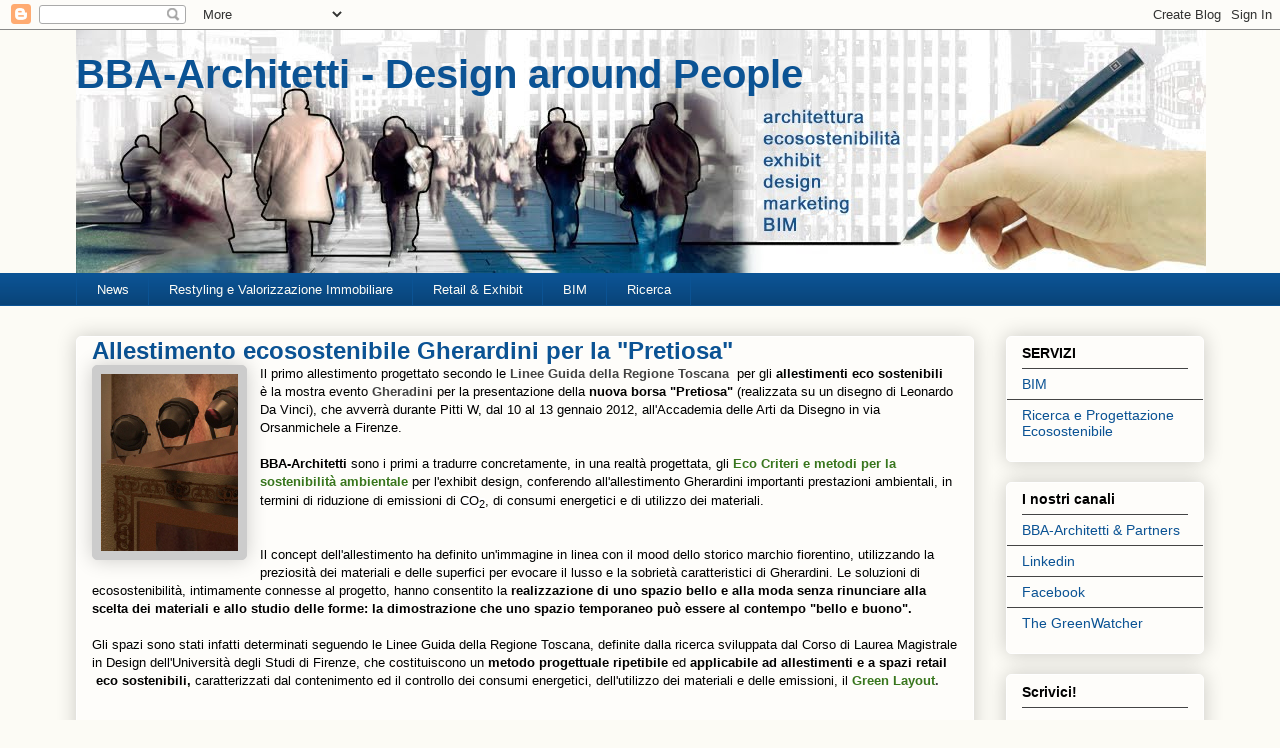

--- FILE ---
content_type: text/html; charset=UTF-8
request_url: http://bba-architetti.blogspot.com/2012/01/allestimento-gherardini-per-la-pretiosa.html
body_size: 12802
content:
<!DOCTYPE html>
<html class='v2' dir='ltr' xmlns='http://www.w3.org/1999/xhtml' xmlns:b='http://www.google.com/2005/gml/b' xmlns:data='http://www.google.com/2005/gml/data' xmlns:expr='http://www.google.com/2005/gml/expr'>
<head>
<link href='https://www.blogger.com/static/v1/widgets/335934321-css_bundle_v2.css' rel='stylesheet' type='text/css'/>
<meta content='IE=EmulateIE7' http-equiv='X-UA-Compatible'/>
<meta content='width=1100' name='viewport'/>
<meta content='text/html; charset=UTF-8' http-equiv='Content-Type'/>
<meta content='blogger' name='generator'/>
<link href='http://bba-architetti.blogspot.com/favicon.ico' rel='icon' type='image/x-icon'/>
<link href='http://bba-architetti.blogspot.com/2012/01/allestimento-gherardini-per-la-pretiosa.html' rel='canonical'/>
<link rel="alternate" type="application/atom+xml" title="                              BBA-Architetti - Design around People - Atom" href="http://bba-architetti.blogspot.com/feeds/posts/default" />
<link rel="alternate" type="application/rss+xml" title="                              BBA-Architetti - Design around People - RSS" href="http://bba-architetti.blogspot.com/feeds/posts/default?alt=rss" />
<link rel="service.post" type="application/atom+xml" title="                              BBA-Architetti - Design around People - Atom" href="https://www.blogger.com/feeds/1062729536422362585/posts/default" />

<link rel="alternate" type="application/atom+xml" title="                              BBA-Architetti - Design around People - Atom" href="http://bba-architetti.blogspot.com/feeds/593196997126355246/comments/default" />
<!--Can't find substitution for tag [blog.ieCssRetrofitLinks]-->
<link href='https://blogger.googleusercontent.com/img/b/R29vZ2xl/AVvXsEjF6jMpI7nIjnjDvczKRdPC75MrKRzsPaiEV8wTRgj4mNh_vTR3hCmM-M8el-kKLUadRHja9aayqYR2Z2Ld_Qav-SMezK6bn93qGIjNdnjb08HxpgB33ffO3AhqjrRdL8PDNM1YvdKyqTWZ/s1600/La+Pretiosa+Gherardini.jpg' rel='image_src'/>
<meta content='http://bba-architetti.blogspot.com/2012/01/allestimento-gherardini-per-la-pretiosa.html' property='og:url'/>
<meta content='Allestimento ecosostenibile Gherardini per la &quot;Pretiosa&quot;' property='og:title'/>
<meta content='  Il primo allestimento progettato secondo le   Linee Guida della Regione Toscana    per gli allestimenti eco sostenibili  è la mostra event...' property='og:description'/>
<meta content='https://blogger.googleusercontent.com/img/b/R29vZ2xl/AVvXsEjF6jMpI7nIjnjDvczKRdPC75MrKRzsPaiEV8wTRgj4mNh_vTR3hCmM-M8el-kKLUadRHja9aayqYR2Z2Ld_Qav-SMezK6bn93qGIjNdnjb08HxpgB33ffO3AhqjrRdL8PDNM1YvdKyqTWZ/w1200-h630-p-k-no-nu/La+Pretiosa+Gherardini.jpg' property='og:image'/>
<title>Allestimento ecosostenibile Gherardini per la "Pretiosa" | 
BBA-Architetti Firenze</title>
<style id='page-skin-1' type='text/css'><!--
/*
-----------------------------------------------
Blogger Template Style
Name:     Awesome Inc.
Designer: Tina Chen
URL:      tinachen.org
----------------------------------------------- */
/* Variable definitions
====================
<Variable name="keycolor" description="Main Color" type="color" default="#ffffff"/>
<Group description="Page" selector="body">
<Variable name="body.font" description="Font" type="font"
default="normal normal 13px Arial, Tahoma, Helvetica, FreeSans, sans-serif"/>
<Variable name="body.background.color" description="Background Color" type="color" default="#000000"/>
<Variable name="body.text.color" description="Text Color" type="color" default="#ffffff"/>
</Group>
<Group description="Links" selector=".main-inner">
<Variable name="link.color" description="Link Color" type="color" default="#888888"/>
<Variable name="link.visited.color" description="Visited Color" type="color" default="#444444"/>
<Variable name="link.hover.color" description="Hover Color" type="color" default="#cccccc"/>
</Group>
<Group description="Blog Title" selector=".header h1">
<Variable name="header.font" description="Title Font" type="font"
default="normal bold 40px Arial, Tahoma, Helvetica, FreeSans, sans-serif"/>
<Variable name="header.text.color" description="Title Color" type="color" default="#000000" />
<Variable name="header.background.color" description="Header Background" type="color" default="transparent" />
</Group>
<Group description="Blog Description" selector=".header .description">
<Variable name="description.font" description="Font" type="font"
default="normal normal 14px Arial, Tahoma, Helvetica, FreeSans, sans-serif"/>
<Variable name="description.text.color" description="Text Color" type="color"
default="#000000" />
</Group>
<Group description="Tabs Text" selector=".tabs-inner .widget li a">
<Variable name="tabs.font" description="Font" type="font"
default="normal bold 14px Arial, Tahoma, Helvetica, FreeSans, sans-serif"/>
<Variable name="tabs.text.color" description="Text Color" type="color" default="#000000"/>
<Variable name="tabs.selected.text.color" description="Selected Color" type="color" default="#fcfbf5"/>
</Group>
<Group description="Tabs Background" selector=".tabs-outer .PageList">
<Variable name="tabs.background.color" description="Background Color" type="color" default="#141414"/>
<Variable name="tabs.selected.background.color" description="Selected Color" type="color" default="#444444"/>
<Variable name="tabs.border.color" description="Border Color" type="color" default="#ffffff"/>
</Group>
<Group description="Date Header" selector=".main-inner .widget h2.date-header, .main-inner .widget h2.date-header span">
<Variable name="date.font" description="Font" type="font"
default="normal normal 14px Arial, Tahoma, Helvetica, FreeSans, sans-serif"/>
<Variable name="date.text.color" description="Text Color" type="color" default="#666666"/>
<Variable name="date.border.color" description="Border Color" type="color" default="#ffffff"/>
</Group>
<Group description="Post Title" selector="h3.post-title, h4, h3.post-title a">
<Variable name="post.title.font" description="Font" type="font"
default="normal bold 22px Arial, Tahoma, Helvetica, FreeSans, sans-serif"/>
<Variable name="post.title.text.color" description="Text Color" type="color" default="#000000"/>
</Group>
<Group description="Post Background" selector=".post">
<Variable name="post.background.color" description="Background Color" type="color" default="#fefdfa" />
<Variable name="post.border.color" description="Border Color" type="color" default="#ffffff" />
<Variable name="post.border.bevel.color" description="Bevel Color" type="color" default="#ffffff"/>
</Group>
<Group description="Gadget Title" selector="h2">
<Variable name="widget.title.font" description="Font" type="font"
default="normal bold 14px Arial, Tahoma, Helvetica, FreeSans, sans-serif"/>
<Variable name="widget.title.text.color" description="Text Color" type="color" default="#000000"/>
</Group>
<Group description="Gadget Text" selector=".sidebar .widget">
<Variable name="widget.font" description="Font" type="font"
default="normal normal 14px Arial, Tahoma, Helvetica, FreeSans, sans-serif"/>
<Variable name="widget.text.color" description="Text Color" type="color" default="#000000"/>
<Variable name="widget.alternate.text.color" description="Alternate Color" type="color" default="#666666"/>
</Group>
<Group description="Gadget Links" selector=".sidebar .widget">
<Variable name="widget.link.color" description="Link Color" type="color" default="#444444"/>
<Variable name="widget.link.visited.color" description="Visited Color" type="color" default="#444444"/>
<Variable name="widget.link.hover.color" description="Hover Color" type="color" default="#666666"/>
</Group>
<Group description="Gadget Background" selector=".sidebar .widget">
<Variable name="widget.background.color" description="Background Color" type="color" default="#141414"/>
<Variable name="widget.border.color" description="Border Color" type="color" default="#222222"/>
<Variable name="widget.border.bevel.color" description="Bevel Color" type="color" default="#000000"/>
</Group>
<Group description="Sidebar Background" selector=".column-left-inner .column-right-inner">
<Variable name="widget.outer.background.color" description="Background Color" type="color" default="transparent" />
</Group>
<Group description="Images" selector=".main-inner">
<Variable name="image.background.color" description="Background Color" type="color" default="transparent"/>
<Variable name="image.border.color" description="Border Color" type="color" default="transparent"/>
</Group>
<Group description="Feed" selector=".blog-feeds">
<Variable name="feed.text.color" description="Text Color" type="color" default="#000000"/>
</Group>
<Group description="Feed Links" selector=".blog-feeds">
<Variable name="feed.link.color" description="Link Color" type="color" default="#444444"/>
<Variable name="feed.link.visited.color" description="Visited Color" type="color" default="#444444"/>
<Variable name="feed.link.hover.color" description="Hover Color" type="color" default="#666666"/>
</Group>
<Group description="Pager" selector=".blog-pager">
<Variable name="pager.background.color" description="Background Color" type="color" default="#fefdfa" />
</Group>
<Group description="Footer" selector=".footer-outer">
<Variable name="footer.background.color" description="Background Color" type="color" default="#fefdfa" />
<Variable name="footer.text.color" description="Text Color" type="color" default="#000000" />
</Group>
<Variable name="title.shadow.spread" description="Title Shadow" type="length" default="-1px"/>
<Variable name="body.background" description="Body Background" type="background"
color="#fcfbf5"
default="$(color) none repeat scroll top left"/>
<Variable name="body.background.gradient.cap" description="Body Gradient Cap" type="url"
default="none"/>
<Variable name="tabs.background.gradient" description="Tabs Background Gradient" type="url"
default="none"/>
<Variable name="header.background.gradient" description="Header Background Gradient" type="url" default="none" />
<Variable name="header.padding.top" description="Header Top Padding" type="length" default="22px" />
<Variable name="header.margin.top" description="Header Top Margin" type="length" default="0" />
<Variable name="header.margin.bottom" description="Header Bottom Margin" type="length" default="0" />
<Variable name="widget.padding.top" description="Widget Padding Top" type="length" default="8px" />
<Variable name="widget.padding.side" description="Widget Padding Side" type="length" default="15px" />
<Variable name="widget.outer.margin.top" description="Widget Top Margin" type="length" default="0" />
<Variable name="widget.outer.background.gradient" description="Gradient" type="url" default="none" />
<Variable name="widget.border.radius" description="Gadget Border Radius" type="length" default="0" />
<Variable name="outer.shadow.spread" description="Outer Shadow Size" type="length" default="0" />
<Variable name="date.header.border.radius.top" description="Date Header Border Radius Top" type="length" default="0" />
<Variable name="date.header.position" description="Date Header Position" type="length" default="15px" />
<Variable name="date.space" description="Date Space" type="length" default="30px" />
<Variable name="date.position" description="Date Float" type="string" default="static" />
<Variable name="date.padding.bottom" description="Date Padding Bottom" type="length" default="0" />
<Variable name="date.border.size" description="Date Border Size" type="length" default="0" />
<Variable name="date.background" description="Date Background" type="background" color="transparent"
default="$(color) none no-repeat scroll top left" />
<Variable name="date.first.border.radius.top" description="Date First top radius" type="length" default="5px" />
<Variable name="date.last.space.bottom" description="Date Last Space Bottom" type="length"
default="20px" />
<Variable name="date.last.border.radius.bottom" description="Date Last bottom radius" type="length" default="5px" />
<Variable name="post.first.padding.top" description="First Post Padding Top" type="length" default="0" />
<Variable name="image.shadow.spread" description="Image Shadow Size" type="length" default="0"/>
<Variable name="image.border.radius" description="Image Border Radius" type="length" default="0"/>
<Variable name="separator.outdent" description="Separator Outdent" type="length" default="15px" />
<Variable name="title.separator.border.size" description="Widget Title Border Size" type="length" default="1px" />
<Variable name="list.separator.border.size" description="List Separator Border Size" type="length" default="1px" />
<Variable name="shadow.spread" description="Shadow Size" type="length" default="0"/>
<Variable name="startSide" description="Side where text starts in blog language" type="automatic" default="left"/>
<Variable name="endSide" description="Side where text ends in blog language" type="automatic" default="right"/>
<Variable name="date.side" description="Side where date header is placed" type="string" default="right"/>
<Variable name="pager.border.radius.top" description="Pager Border Top Radius" type="length" default="5px" />
<Variable name="pager.space.top" description="Pager Top Space" type="length" default="1em" />
<Variable name="footer.background.gradient" description="Background Gradient" type="url" default="none" />
*/
/* Content
----------------------------------------------- */
body {
font: normal normal 13px Arial, Tahoma, Helvetica, FreeSans, sans-serif;
color: #000000;
background: #fcfbf5 none repeat scroll top left;
}
html body .content-outer {
min-width: 0;
max-width: 100%;
width: 100%;
}
a:link {
text-decoration: none;
color: #444444;
}
a:visited {
text-decoration: none;
color: #444444;
}
a:hover {
text-decoration: underline;
color: #666666;
}
.body-fauxcolumn-outer .cap-top {
position: absolute;
z-index: 1;
height: 276px;
width: 100%;
background: transparent none repeat-x scroll top left;
_background-image: none;
}
/* Columns
----------------------------------------------- */
.content-inner {
padding: 0;
}
.header-inner .section {
margin: 0 16px;
}
.tabs-inner .section {
margin: 0 16px;
}
.main-inner {
padding-top: 30px;
}
.main-inner .column-center-inner,
.main-inner .column-left-inner,
.main-inner .column-right-inner {
padding: 0 5px;
}
*+html body .main-inner .column-center-inner {
margin-top: -30px;
}
#layout .main-inner .column-center-inner {
margin-top: 0;
}
/* Header
----------------------------------------------- */
.header-outer {
margin: 0 0 0 0;
background: transparent none repeat scroll 0 0;
}
.Header h1 {
font: normal bold 40px Arial, Tahoma, Helvetica, FreeSans, sans-serif;;
color: #0b5394;
text-shadow: 0 0 -1px #000000;
}
.Header h1 a {
color: #0b5394;
}
.Header .description {
font: normal bold 24px Arial, Tahoma, Helvetica, FreeSans, sans-serif;;
color: #185318;
}
.header-inner .Header .titlewrapper,
.header-inner .Header .descriptionwrapper {
padding-left: 0;
padding-right: 0;
margin-bottom: 0;
}
.header-inner .Header .titlewrapper {
padding-top: 22px;
}
/* Tabs
----------------------------------------------- */
.tabs-outer {
overflow: hidden;
position: relative;
background: #0b5394 url(http://www.blogblog.com/1kt/awesomeinc/tabs_gradient_light.png) repeat scroll 0 0;
}
#layout .tabs-outer {
overflow: visible;
}
.tabs-cap-top, .tabs-cap-bottom {
position: absolute;
width: 100%;
border-top: 1px solid #0b5394;
}
.tabs-cap-bottom {
bottom: 0;
}
.tabs-inner .widget li a {
display: inline-block;
margin: 0;
padding: .6em 1.5em;
font: normal normal 13px Arial, Tahoma, Helvetica, FreeSans, sans-serif;
color: #fcfbf5;
border-top: 1px solid #0b5394;
border-bottom: 1px solid #0b5394;
border-left: 1px solid #0b5394;
}
.tabs-inner .widget li:last-child a {
border-right: 1px solid #0b5394;
}
.tabs-inner .widget li.selected a, .tabs-inner .widget li a:hover {
background: #444444 url(http://www.blogblog.com/1kt/awesomeinc/tabs_gradient_light.png) repeat-x scroll 0 -100px;
color: #ff9900;
}
/* Headings
----------------------------------------------- */
h2 {
font: normal bold 14px Arial, Tahoma, Helvetica, FreeSans, sans-serif;
color: #000000;
}
/* Widgets
----------------------------------------------- */
.main-inner .section {
margin: 0 27px;
padding: 0;
}
.main-inner .column-left-outer,
.main-inner .column-right-outer {
margin-top: 0;
}
#layout .main-inner .column-left-outer,
#layout .main-inner .column-right-outer {
margin-top: 0;
}
.main-inner .column-left-inner,
.main-inner .column-right-inner {
background: transparent none repeat 0 0;
-moz-box-shadow: 0 0 0 rgba(0, 0, 0, .2);
-webkit-box-shadow: 0 0 0 rgba(0, 0, 0, .2);
-goog-ms-box-shadow: 0 0 0 rgba(0, 0, 0, .2);
box-shadow: 0 0 0 rgba(0, 0, 0, .2);
-moz-border-radius: 5px;
-webkit-border-radius: 5px;
-goog-ms-border-radius: 5px;
border-radius: 5px;
}
#layout .main-inner .column-left-inner,
#layout .main-inner .column-right-inner {
margin-top: 0;
}
.sidebar .widget {
font: normal normal 14px Arial, Tahoma, Helvetica, FreeSans, sans-serif;
color: #000000;
}
.sidebar .widget a:link {
color: #0b5394;
}
.sidebar .widget a:visited {
color: #444444;
}
.sidebar .widget a:hover {
color: #666666;
}
.sidebar .widget h2 {
text-shadow: 0 0 -1px #000000;
}
.main-inner .widget {
background-color: #fefdfa;
border: 1px solid #ffffff;
padding: 0 15px 15px;
margin: 20px -16px;
-moz-box-shadow: 0 0 20px rgba(0, 0, 0, .2);
-webkit-box-shadow: 0 0 20px rgba(0, 0, 0, .2);
-goog-ms-box-shadow: 0 0 20px rgba(0, 0, 0, .2);
box-shadow: 0 0 20px rgba(0, 0, 0, .2);
-moz-border-radius: 5px;
-webkit-border-radius: 5px;
-goog-ms-border-radius: 5px;
border-radius: 5px;
}
.main-inner .widget h2 {
margin: 0 -0;
padding: .6em 0 .5em;
border-bottom: 1px solid #444444;
}
.footer-inner .widget h2 {
padding: 0 0 .4em;
border-bottom: 1px solid #444444;
}
.main-inner .widget h2 + div, .footer-inner .widget h2 + div {
border-top: 1px solid #ffffff;
padding-top: 8px;
}
.main-inner .widget .widget-content {
margin: 0 -0;
padding: 7px 0 0;
}
.main-inner .widget ul, .main-inner .widget #ArchiveList ul.flat {
margin: -8px -15px 0;
padding: 0;
list-style: none;
}
.main-inner .widget #ArchiveList {
margin: -8px 0 0;
}
.main-inner .widget ul li, .main-inner .widget #ArchiveList ul.flat li {
padding: .5em 15px;
text-indent: 0;
color: #666666;
border-top: 0 solid #ffffff;
border-bottom: 1px solid #444444;
}
.main-inner .widget #ArchiveList ul li {
padding-top: .25em;
padding-bottom: .25em;
}
.main-inner .widget ul li:first-child, .main-inner .widget #ArchiveList ul.flat li:first-child {
border-top: none;
}
.main-inner .widget ul li:last-child, .main-inner .widget #ArchiveList ul.flat li:last-child {
border-bottom: none;
}
.post-body {
position: relative;
}
.main-inner .widget .post-body ul {
padding: 0 2.5em;
margin: .5em 0;
list-style: disc;
}
.main-inner .widget .post-body ul li {
padding: 0.25em 0;
margin-bottom: .25em;
color: #000000;
border: none;
}
.footer-inner .widget ul {
padding: 0;
list-style: none;
}
.widget .zippy {
color: #666666;
}
/* Posts
----------------------------------------------- */
body .main-inner .Blog {
padding: 0;
margin-bottom: 1em;
background-color: transparent;
border: none;
-moz-box-shadow: 0 0 0 rgba(0, 0, 0, 0);
-webkit-box-shadow: 0 0 0 rgba(0, 0, 0, 0);
-goog-ms-box-shadow: 0 0 0 rgba(0, 0, 0, 0);
box-shadow: 0 0 0 rgba(0, 0, 0, 0);
}
.main-inner .section:last-child .Blog:last-child {
padding: 0;
margin-bottom: 1em;
}
.main-inner .widget h2.date-header {
margin: 0 -15px 1px;
padding: 0 0 0 0;
font: normal normal 13px Arial, Tahoma, Helvetica, FreeSans, sans-serif;
color: #000000;
background: transparent none no-repeat scroll top left;
border-top: 0 solid #ffffff;
border-bottom: 1px solid #444444;
-moz-border-radius-topleft: 0;
-moz-border-radius-topright: 0;
-webkit-border-top-left-radius: 0;
-webkit-border-top-right-radius: 0;
border-top-left-radius: 0;
border-top-right-radius: 0;
position: static;
bottom: 100%;
right: 15px;
text-shadow: 0 0 -1px #000000;
}
.main-inner .widget h2.date-header span {
font: normal normal 13px Arial, Tahoma, Helvetica, FreeSans, sans-serif;
display: block;
padding: .5em 15px;
border-left: 0 solid #ffffff;
border-right: 0 solid #ffffff;
}
.date-outer {
position: relative;
margin: 30px 0 20px;
padding: 0 15px;
background-color: #fefdfa;
border: 1px solid #ffffff;
-moz-box-shadow: 0 0 20px rgba(0, 0, 0, .2);
-webkit-box-shadow: 0 0 20px rgba(0, 0, 0, .2);
-goog-ms-box-shadow: 0 0 20px rgba(0, 0, 0, .2);
box-shadow: 0 0 20px rgba(0, 0, 0, .2);
-moz-border-radius: 5px;
-webkit-border-radius: 5px;
-goog-ms-border-radius: 5px;
border-radius: 5px;
}
.date-outer:first-child {
margin-top: 0;
}
.date-outer:last-child {
margin-bottom: 20px;
-moz-border-radius-bottomleft: 5px;
-moz-border-radius-bottomright: 5px;
-webkit-border-bottom-left-radius: 5px;
-webkit-border-bottom-right-radius: 5px;
-goog-ms-border-bottom-left-radius: 5px;
-goog-ms-border-bottom-right-radius: 5px;
border-bottom-left-radius: 5px;
border-bottom-right-radius: 5px;
}
.date-posts {
margin: 0 -0;
padding: 0 0;
clear: both;
}
.post-outer, .inline-ad {
border-top: 1px solid #444444;
margin: 0 -0;
padding: 15px 0;
}
.post-outer {
padding-bottom: 10px;
}
.post-outer:first-child {
padding-top: 0;
border-top: none;
}
.post-outer:last-child, .inline-ad:last-child {
border-bottom: none;
}
.post-body {
position: relative;
}
.post-body img {
padding: 8px;
background: #cccccc;
border: 1px solid #cccccc;
-moz-box-shadow: 0 0 20px rgba(0, 0, 0, .2);
-webkit-box-shadow: 0 0 20px rgba(0, 0, 0, .2);
box-shadow: 0 0 20px rgba(0, 0, 0, .2);
-moz-border-radius: 5px;
-webkit-border-radius: 5px;
border-radius: 5px;
}
h3.post-title, h4 {
font: normal bold 24px Arial, Tahoma, Helvetica, FreeSans, sans-serif;;
color: #0b5394;
}
h3.post-title a {
font: normal bold 24px Arial, Tahoma, Helvetica, FreeSans, sans-serif;;
color: #0b5394;
}
h3.post-title a:hover {
color: #666666;
text-decoration: underline;
}
.post-header {
margin: 0 0 1em;
}
.post-body {
line-height: 1.4;
}
.post-outer h2 {
color: #000000;
}
.post-footer {
margin: 1.5em 0 0;
}
#blog-pager {
padding: 15px;
font-size: 120%;
background-color: #ffffff;
border: 1px solid #ffffff;
-moz-box-shadow: 0 0 20px rgba(0, 0, 0, .2);
-webkit-box-shadow: 0 0 20px rgba(0, 0, 0, .2);
-goog-ms-box-shadow: 0 0 20px rgba(0, 0, 0, .2);
box-shadow: 0 0 20px rgba(0, 0, 0, .2);
-moz-border-radius: 5px;
-webkit-border-radius: 5px;
-goog-ms-border-radius: 5px;
border-radius: 5px;
-moz-border-radius-topleft: 5px;
-moz-border-radius-topright: 5px;
-webkit-border-top-left-radius: 5px;
-webkit-border-top-right-radius: 5px;
-goog-ms-border-top-left-radius: 5px;
-goog-ms-border-top-right-radius: 5px;
border-top-left-radius: 5px;
border-top-right-radius-topright: 5px;
margin-top: 1em;
}
.blog-feeds, .post-feeds {
margin: 1em 0;
h3.post-title {
text-align:center !important;
color: #000000;
}
.blog-feeds a, .post-feeds a {
color: #028821;
}
.blog-feeds a:visited, .post-feeds a:visited {
color: #185318;
}
.blog-feeds a:hover, .post-feeds a:hover {
color: #ff9900;
}
.post-outer .comments {
margin-top: 2em;
}
/* Footer
----------------------------------------------- */
.footer-outer {
margin: -20px 0 -1px;
padding: 20px 0 0;
color: #000000;
overflow: hidden;
}
.footer-fauxborder-left {
border-top: 1px solid #ffffff;
background: #0b5394 none repeat scroll 0 0;
-moz-box-shadow: 0 0 20px rgba(0, 0, 0, .2);
-webkit-box-shadow: 0 0 20px rgba(0, 0, 0, .2);
-goog-ms-box-shadow: 0 0 20px rgba(0, 0, 0, .2);
box-shadow: 0 0 20px rgba(0, 0, 0, .2);
margin: 0 -20px;
}
/* Mobile
----------------------------------------------- */
*+html body.mobile .main-inner .column-center-inner {
margin-top: 0;
}
.mobile .main-inner {
padding-top: 0;
}
.mobile .main-inner .widget {
padding: 0 0 15px;
}
.mobile .main-inner .widget h2 + div,
.mobile .footer-inner .widget h2 + div {
border-top: none;
padding-top: 0;
}
.mobile .footer-inner .widget h2 {
padding: 0.5em 0;
border-bottom: none;
}
.mobile .main-inner .widget .widget-content {
margin: 0;
padding: 7px 0 0;
}
.mobile .main-inner .widget ul,
.mobile .main-inner .widget #ArchiveList ul.flat {
margin: 0 -15px 0;
}
.mobile .main-inner .widget h2.date-header {
right: 0;
}
.mobile .date-header span {
padding: 0.4em 0;
}
.mobile .date-outer:first-child {
margin-bottom: 0;
border: 1px solid #ffffff;
-moz-border-radius-topleft: 5px;
-moz-border-radius-topright: 5px;
-webkit-border-top-left-radius: 5px;
-webkit-border-top-right-radius: 5px;
-goog-ms-border-top-left-radius: 5px;
-goog-ms-border-top-right-radius: 5px;
border-top-left-radius: 5px;
border-top-right-radius: 5px;
}
.mobile .date-outer {
border-color: #ffffff;
border-width: 0 1px 1px;
}
.mobile .date-outer:last-child {
margin-bottom: 0;
}
.mobile .main-inner {
padding: 20px 10px;
}
.mobile .header-inner .section {
margin: 0;
}
.mobile .post-outer, .mobile .inline-ad {
padding: 5px 0;
}
.mobile .tabs-inner .section {
margin: 0 10px;
}
.mobile .main-inner .section {
margin: 0;
}
.mobile .main-inner .widget h2 {
margin: 0;
padding: 0;
}
.mobile .main-inner .widget h2.date-header span {
padding: 0;
}
.mobile .main-inner .widget .widget-content {
margin: 0;
padding: 7px 0 0;
}
.mobile .main-inner .column-center-inner,
.mobile .main-inner .column-left-inner,
.mobile .main-inner .column-right-inner {
padding: 0;
}
.mobile .main-inner .column-left-inner,
.mobile .main-inner .column-right-inner {
background: transparent none repeat 0 0;
-moz-box-shadow: none;
-webkit-box-shadow: none;
-goog-ms-box-shadow: none;
box-shadow: none;
}
.mobile .date-posts {
margin: 0;
padding: 0;
}
.mobile .footer-fauxborder-left {
margin: 0;
}
.mobile .main-inner .section:last-child .Blog:last-child {
margin-bottom: 0;
}
.mobile .mobile-link-button {
background: #444444 url(http://www.blogblog.com/1kt/awesomeinc/tabs_gradient_light.png) repeat-x scroll 0 -100px;
}
.mobile-link-button a:link, .mobile-link-button a:visited {
color: #ff9900;
}

--></style>
<style id='template-skin-1' type='text/css'><!--
body {
min-width: 1160px;
}
.content-outer, .content-fauxcolumn-outer, .region-inner {
min-width: 1160px;
max-width: 1160px;
_width: 1160px;
}
.main-inner .columns {
padding-left: 0px;
padding-right: 230px;
}
.main-inner .fauxcolumn-center-outer {
left: 0px;
right: 230px;
/* IE6 does not respect left and right together */
_width: expression(this.parentNode.offsetWidth -
parseInt("0px") -
parseInt("230px") + 'px');
}
.main-inner .fauxcolumn-left-outer {
width: 0px;
}
.main-inner .fauxcolumn-right-outer {
width: 230px;
}
.main-inner .column-left-outer {
width: 0px;
right: 100%;
margin-left: -0px;
}
.main-inner .column-right-outer {
width: 230px;
margin-right: -230px;
}
#layout {
min-width: 0;
}
#layout .content-outer {
min-width: 0;
width: 800px;
}
#layout .region-inner {
min-width: 0;
width: auto;
}
--></style>
<script type='text/javascript'>

  var _gaq = _gaq || [];
  _gaq.push(['_setAccount', 'UA-10475809-4']);
  _gaq.push(['_trackPageview']);

  (function() {
    var ga = document.createElement('script'); ga.type = 'text/javascript'; ga.async = true;
    ga.src = ('https:' == document.location.protocol ? 'https://ssl' : 'http://www') + '.google-analytics.com/ga.js';
    var s = document.getElementsByTagName('script')[0]; s.parentNode.insertBefore(ga, s);
  })();

</script>
<link href='https://www.blogger.com/dyn-css/authorization.css?targetBlogID=1062729536422362585&amp;zx=c0358936-5ca9-41ca-bb8d-2a3179b4f36b' media='none' onload='if(media!=&#39;all&#39;)media=&#39;all&#39;' rel='stylesheet'/><noscript><link href='https://www.blogger.com/dyn-css/authorization.css?targetBlogID=1062729536422362585&amp;zx=c0358936-5ca9-41ca-bb8d-2a3179b4f36b' rel='stylesheet'/></noscript>
<meta name='google-adsense-platform-account' content='ca-host-pub-1556223355139109'/>
<meta name='google-adsense-platform-domain' content='blogspot.com'/>

</head>
<body class='loading'>
<div class='navbar section' id='navbar'><div class='widget Navbar' data-version='1' id='Navbar1'><script type="text/javascript">
    function setAttributeOnload(object, attribute, val) {
      if(window.addEventListener) {
        window.addEventListener('load',
          function(){ object[attribute] = val; }, false);
      } else {
        window.attachEvent('onload', function(){ object[attribute] = val; });
      }
    }
  </script>
<div id="navbar-iframe-container"></div>
<script type="text/javascript" src="https://apis.google.com/js/platform.js"></script>
<script type="text/javascript">
      gapi.load("gapi.iframes:gapi.iframes.style.bubble", function() {
        if (gapi.iframes && gapi.iframes.getContext) {
          gapi.iframes.getContext().openChild({
              url: 'https://www.blogger.com/navbar/1062729536422362585?po\x3d593196997126355246\x26origin\x3dhttp://bba-architetti.blogspot.com',
              where: document.getElementById("navbar-iframe-container"),
              id: "navbar-iframe"
          });
        }
      });
    </script><script type="text/javascript">
(function() {
var script = document.createElement('script');
script.type = 'text/javascript';
script.src = '//pagead2.googlesyndication.com/pagead/js/google_top_exp.js';
var head = document.getElementsByTagName('head')[0];
if (head) {
head.appendChild(script);
}})();
</script>
</div></div>
<div class='body-fauxcolumns'>
<div class='fauxcolumn-outer body-fauxcolumn-outer'>
<div class='cap-top'>
<div class='cap-left'></div>
<div class='cap-right'></div>
</div>
<div class='fauxborder-left'>
<div class='fauxborder-right'></div>
<div class='fauxcolumn-inner'>
</div>
</div>
<div class='cap-bottom'>
<div class='cap-left'></div>
<div class='cap-right'></div>
</div>
</div>
</div>
<div class='content'>
<div class='content-fauxcolumns'>
<div class='fauxcolumn-outer content-fauxcolumn-outer'>
<div class='cap-top'>
<div class='cap-left'></div>
<div class='cap-right'></div>
</div>
<div class='fauxborder-left'>
<div class='fauxborder-right'></div>
<div class='fauxcolumn-inner'>
</div>
</div>
<div class='cap-bottom'>
<div class='cap-left'></div>
<div class='cap-right'></div>
</div>
</div>
</div>
<div class='content-outer'>
<div class='content-cap-top cap-top'>
<div class='cap-left'></div>
<div class='cap-right'></div>
</div>
<div class='fauxborder-left content-fauxborder-left'>
<div class='fauxborder-right content-fauxborder-right'></div>
<div class='content-inner'>
<header>
<div class='header-outer'>
<div class='header-cap-top cap-top'>
<div class='cap-left'></div>
<div class='cap-right'></div>
</div>
<div class='fauxborder-left header-fauxborder-left'>
<div class='fauxborder-right header-fauxborder-right'></div>
<div class='region-inner header-inner'>
<div class='header section' id='header'><div class='widget Header' data-version='1' id='Header1'>
<div id='header-inner' style='background-image: url("https://blogger.googleusercontent.com/img/b/R29vZ2xl/AVvXsEhbGhvjGn4jIg9-9lCCIsd7Cw2m94Pv__gpRd_DG7tVOzwnU7US23mpVLFofC2I4qen-v0xrZ5LTqS7CDSHV7KuiU4nPGvBDXqC8Qjjn3YirZo2u8aLXPrQARY7-MgrhOMLjgdh70gKpR4_/s1600/Header_BBA_Architetti_2018.jpg"); background-position: left; width: 1130px; min-height: 243px; _height: 243px; background-repeat: no-repeat; '>
<div class='titlewrapper' style='background: transparent'>
<h1 class='title' style='background: transparent; border-width: 0px'>
<a href='http://bba-architetti.blogspot.com/'>
                              BBA-Architetti - Design around People
</a>
</h1>
</div>
<div class='descriptionwrapper'>
<p class='description'><span>
</span></p>
</div>
</div>
</div></div>
</div>
</div>
<div class='header-cap-bottom cap-bottom'>
<div class='cap-left'></div>
<div class='cap-right'></div>
</div>
</div>
</header>
<div class='tabs-outer'>
<div class='tabs-cap-top cap-top'>
<div class='cap-left'></div>
<div class='cap-right'></div>
</div>
<div class='fauxborder-left tabs-fauxborder-left'>
<div class='fauxborder-right tabs-fauxborder-right'></div>
<div class='region-inner tabs-inner'>
<div class='tabs section' id='crosscol'><div class='widget LinkList' data-version='1' id='LinkList3'>
<h2>Categorie</h2>
<div class='widget-content'>
<ul>
<li><a href='http://bba-architetti.blogspot.com/search/label/News%20BBA-architetti'>News</a></li>
<li><a href='http://bba-architetti.blogspot.com/search/label/Restyling%20sostenibile'>Restyling e Valorizzazione Immobiliare</a></li>
<li><a href='http://bba-architetti.blogspot.com/search/label/Retail%20&%20Exhibit'>Retail & Exhibit</a></li>
<li><a href='http://bba-architetti.blogspot.it/search/label/BIM'>BIM</a></li>
<li><a href='http://bba-architetti.blogspot.com/search/label/Ricerca'>Ricerca</a></li>
</ul>
<div class='clear'></div>
</div>
</div></div>
<div class='tabs no-items section' id='crosscol-overflow'></div>
</div>
</div>
<div class='tabs-cap-bottom cap-bottom'>
<div class='cap-left'></div>
<div class='cap-right'></div>
</div>
</div>
<div class='main-outer'>
<div class='main-cap-top cap-top'>
<div class='cap-left'></div>
<div class='cap-right'></div>
</div>
<div class='fauxborder-left main-fauxborder-left'>
<div class='fauxborder-right main-fauxborder-right'></div>
<div class='region-inner main-inner'>
<div class='columns fauxcolumns'>
<div class='fauxcolumn-outer fauxcolumn-center-outer'>
<div class='cap-top'>
<div class='cap-left'></div>
<div class='cap-right'></div>
</div>
<div class='fauxborder-left'>
<div class='fauxborder-right'></div>
<div class='fauxcolumn-inner'>
</div>
</div>
<div class='cap-bottom'>
<div class='cap-left'></div>
<div class='cap-right'></div>
</div>
</div>
<div class='fauxcolumn-outer fauxcolumn-left-outer'>
<div class='cap-top'>
<div class='cap-left'></div>
<div class='cap-right'></div>
</div>
<div class='fauxborder-left'>
<div class='fauxborder-right'></div>
<div class='fauxcolumn-inner'>
</div>
</div>
<div class='cap-bottom'>
<div class='cap-left'></div>
<div class='cap-right'></div>
</div>
</div>
<div class='fauxcolumn-outer fauxcolumn-right-outer'>
<div class='cap-top'>
<div class='cap-left'></div>
<div class='cap-right'></div>
</div>
<div class='fauxborder-left'>
<div class='fauxborder-right'></div>
<div class='fauxcolumn-inner'>
</div>
</div>
<div class='cap-bottom'>
<div class='cap-left'></div>
<div class='cap-right'></div>
</div>
</div>
<!-- corrects IE6 width calculation -->
<div class='columns-inner'>
<div class='column-center-outer'>
<div class='column-center-inner'>
<div class='main section' id='main'><div class='widget Blog' data-version='1' id='Blog1'>
<div class='blog-posts hfeed'>

          <div class="date-outer">
        

          <div class="date-posts">
        
<div class='post-outer'>
<div class='post hentry'>
<a name='593196997126355246'></a>
<h3 class='post-title entry-title'>
Allestimento ecosostenibile Gherardini per la "Pretiosa"
</h3>
<div class='post-body entry-content'>
<div class="separator" style="clear: both; text-align: center;">
<a href="https://blogger.googleusercontent.com/img/b/R29vZ2xl/AVvXsEjF6jMpI7nIjnjDvczKRdPC75MrKRzsPaiEV8wTRgj4mNh_vTR3hCmM-M8el-kKLUadRHja9aayqYR2Z2Ld_Qav-SMezK6bn93qGIjNdnjb08HxpgB33ffO3AhqjrRdL8PDNM1YvdKyqTWZ/s1600/La+Pretiosa+Gherardini.jpg" imageanchor="1" style="clear: left; float: left; margin-bottom: 1em; margin-right: 1em;"><img border="0" src="https://blogger.googleusercontent.com/img/b/R29vZ2xl/AVvXsEjF6jMpI7nIjnjDvczKRdPC75MrKRzsPaiEV8wTRgj4mNh_vTR3hCmM-M8el-kKLUadRHja9aayqYR2Z2Ld_Qav-SMezK6bn93qGIjNdnjb08HxpgB33ffO3AhqjrRdL8PDNM1YvdKyqTWZ/s1600/La+Pretiosa+Gherardini.jpg" /></a></div>
<span class="Apple-style-span" style="font-family: &quot;arial&quot; , &quot;helvetica&quot; , sans-serif;">Il primo allestimento progettato secondo le<b><span class="Apple-style-span" style="color: #38761d;">&nbsp;<a href="http://bba-architetti.blogspot.com/2011/07/criteri-e-metodi-per-la-sostenibilita.html" target="_blank">Linee Guida della Regione Toscana</a>&nbsp;</span></b> per gli <b>allestimenti eco sostenibili</b> è&nbsp;la mostra evento<span class="Apple-style-span" style="color: #38761d;"><b> <a href="http://www.gherardini.it/" target="_blank">Gheradini</a></b></span> per la presentazione della <b>nuova borsa "Pretiosa" </b>(realizzata su un disegno di Leonardo Da Vinci), che avverrà durante Pitti W, dal 10 al 13 gennaio 2012, all'Accademia delle Arti da Disegno in via Orsanmichele a Firenze.</span><br />
<span class="Apple-style-span" style="font-family: &quot;arial&quot; , &quot;helvetica&quot; , sans-serif;"><br /></span>
<span class="Apple-style-span" style="font-family: &quot;arial&quot; , &quot;helvetica&quot; , sans-serif;"><b>BBA-Architetti</b> sono i primi a tradurre concretamente, in una realtà progettata, gli <a href="http://bba-architetti.blogspot.com/2011/07/criteri-e-metodi-per-la-sostenibilita.html" target="_blank"><b><span class="Apple-style-span" style="color: #38761d;">Eco Criteri e metodi per la sostenibilità ambientale</span></b></a> per l'exhibit design, conferendo all'allestimento Gherardini importanti prestazioni ambientali, in termini di riduzione di emissioni di&nbsp;<span class="Apple-style-span" style="background-color: white; font-size: 13px; line-height: 19px;">CO</span><sub style="background-color: white; line-height: 1em;">2</sub>, di consumi energetici e di utilizzo dei materiali.&nbsp;</span><br />
<span class="Apple-style-span" style="font-family: &quot;arial&quot; , &quot;helvetica&quot; , sans-serif;"></span><br />
<a name="more"></a><span class="Apple-style-span" style="font-family: &quot;arial&quot; , &quot;helvetica&quot; , sans-serif;"><br /></span>
<span class="Apple-style-span" style="font-family: &quot;arial&quot; , &quot;helvetica&quot; , sans-serif;">Il concept dell'allestimento ha definito un'immagine in linea con il mood dello storico marchio fiorentino, utilizzando la preziosità dei materiali e delle superfici per evocare il lusso e la sobrietà caratteristici di Gherardini. Le soluzioni di ecosostenibilità, intimamente connesse al progetto, hanno consentito la <b>realizzazione di uno spazio bello e alla moda senza rinunciare alla scelta dei materiali e allo studio delle forme: la dimostrazione che uno spazio temporaneo può essere al contempo "bello e buono".</b></span><br />
<span class="Apple-style-span" style="font-family: &quot;arial&quot; , &quot;helvetica&quot; , sans-serif;"><br /></span>
<span class="Apple-style-span" style="font-family: &quot;arial&quot; , &quot;helvetica&quot; , sans-serif;">Gli spazi sono stati infatti determinati seguendo le Linee Guida della Regione Toscana, definite dalla ricerca sviluppata dal&nbsp;<span style="background-color: #fefdfa; line-height: 14px;">Corso di Laurea Magistrale in Design dell'</span></span><span style="background-color: #fefdfa; font-family: &quot;arial&quot; , &quot;helvetica&quot; , sans-serif; line-height: 14px;">Università degli Studi di Firenze, che costituiscono</span><span style="font-family: &quot;arial&quot; , sans-serif;">&nbsp;un </span><span style="font-family: &quot;arial&quot; , sans-serif;"><b>metodo
progettuale ripetibile</b></span><span style="font-family: &quot;arial&quot; , sans-serif;"> ed
</span><span style="font-family: &quot;arial&quot; , sans-serif;"><b>applicabile ad allestimenti
e a spazi retail &nbsp;eco sostenibili,&nbsp;</b></span><span style="font-family: &quot;arial&quot; , sans-serif;">caratterizzati
dal </span><span style="font-family: &quot;arial&quot; , sans-serif;">contenimento ed il
controllo dei consumi energetici</span><span style="font-family: &quot;arial&quot; , sans-serif;">,
dell'</span><span style="font-family: &quot;arial&quot; , sans-serif;">utilizzo dei materiali
e delle emissioni, il&nbsp;<a href="http://bba-architetti.blogspot.com/2011/11/green-layout-tools.html" style="font-weight: bold;" target="_blank"><span class="Apple-style-span" style="color: #38761d;">Green Layout</span>.</a></span><br />
<span class="Apple-style-span" style="font-family: &quot;arial&quot; , sans-serif;"><br /></span>
<br />
<div style="margin-bottom: 0cm;">
<span style="font-family: &quot;arial&quot; , sans-serif;">Il
risultati, </span><span style="font-family: &quot;arial&quot; , sans-serif;"><b>misurabili
e valutabili oggettivamente</b></span><span style="font-family: &quot;arial&quot; , sans-serif;">
attraverso il procedimento di&nbsp;</span><span style="color: #6aa84f; font-family: &quot;arial&quot; , &quot;helvetica&quot; , sans-serif; text-align: justify;"><span lang="it-IT"><a href="http://ecovalutazione.blogspot.it/p/ecovalutazione.html"><b>EcoValutazione</b></a></span></span><span style="color: #6aa84f; font-family: &quot;arial&quot; , &quot;helvetica&quot; , sans-serif; text-align: justify;"><sup><span lang="it-IT"><span style="font-size: xx-small;">&#174;&nbsp;</span></span></sup></span><span style="font-family: &quot;arial&quot; , sans-serif;">,
</span><span style="font-family: &quot;arial&quot; , sans-serif;"><b>possono
essere comunicati in piena trasparenza</b></span><span style="font-family: &quot;arial&quot; , sans-serif;">
al pubblico. I dati relativi a tutti i consumi potranno essere
esposti e trasmessi, con la certezza di </span><span style="font-family: &quot;arial&quot; , sans-serif;"><b>fornire
la migliore prestazione ambientale possibile</b></span><span style="font-family: &quot;arial&quot; , sans-serif;">.
</span><span style="color: black;"><span style="font-family: &quot;arial&quot; , sans-serif;"><span style="font-size: small;"><span style="background-attachment: initial; background-clip: initial; background-color: transparent; background-image: initial; background-origin: initial;">
Il livello di eco-prestazione dell'intero allestimento, dalla
produzione alla dismissione, è infatti facilmente misurabile in
termini di kWh e CO2 attraverso </span></span></span></span><span style="color: black;"><span style="font-family: &quot;arial&quot; , sans-serif;"><span style="font-size: small;"><b><span style="background-attachment: initial; background-clip: initial; background-color: transparent; background-image: initial; background-origin: initial;">lo
strumento delle ECO-Classi.</span></b></span></span></span><br />
<br />
<span style="font-family: &quot;arial&quot; , &quot;helvetica&quot; , sans-serif;"><a href="http://bba-architetti.blogspot.com/2012/01/la-pretiosa-gherardini-e-il-primo.html" target="_blank">Per approfondire .....</a></span><br />
<br />
<a href="https://blogger.googleusercontent.com/img/b/R29vZ2xl/AVvXsEhn-gMqk4gHu6IKfMxeKDo8OE9kfgrcV-oqQOhV8HzOK1zPgitKVJTSuK0jW8-296Q6uH9CsUjIrZ5T51Jph9JIqralEop4h93yqRFoscda0YJk_iTPiDXtzk_0vzRTQ2liuQUmNZp8aWD7/s1600/English+text.jpg" imageanchor="1" style="clear: left; display: inline !important; margin-bottom: 1em; margin-right: 1em;"><img border="0" src="https://blogger.googleusercontent.com/img/b/R29vZ2xl/AVvXsEhn-gMqk4gHu6IKfMxeKDo8OE9kfgrcV-oqQOhV8HzOK1zPgitKVJTSuK0jW8-296Q6uH9CsUjIrZ5T51Jph9JIqralEop4h93yqRFoscda0YJk_iTPiDXtzk_0vzRTQ2liuQUmNZp8aWD7/s1600/English+text.jpg" /></a><b style="background-color: #fefdfa; font-family: Arial, Helvetica, sans-serif; font-size: 13px; line-height: 18px;"><a href="http://bba-architetti.blogspot.com/2012/01/gherardinis-temporary-installation-for.html" style="color: #185318; text-decoration: none;" target="_blank"><span class="Apple-style-span" style="color: #990000;">Click here for English text</span></a></b></div>
<br />
<span class="Apple-style-span" style="font-family: &quot;trebuchet ms&quot; , sans-serif;"><br /></span>
<div style='clear: both;'></div>
</div>
<div class='post-footer'>
<div class='post-footer-line post-footer-line-1'><span class='post-author vcard'>
Pubblicato da
<span class='fn'>BBA-Architetti e Partners</span>
</span>
<span class='post-backlinks post-comment-link'>
</span>
<span class='post-icons'>
<span class='item-action'>
<a href='https://www.blogger.com/email-post/1062729536422362585/593196997126355246' title='Post per email'>
<img alt='' class='icon-action' height='13' src='http://img1.blogblog.com/img/icon18_email.gif' width='18'/>
</a>
</span>
<span class='item-control blog-admin pid-1417339722'>
<a href='https://www.blogger.com/post-edit.g?blogID=1062729536422362585&postID=593196997126355246&from=pencil' title='Modifica post'>
<img alt='' class='icon-action' height='18' src='https://resources.blogblog.com/img/icon18_edit_allbkg.gif' width='18'/>
</a>
</span>
</span>
</div>
<div class='post-footer-line post-footer-line-2'><span class='post-labels'>
Etichette:
<a href='http://bba-architetti.blogspot.com/search/label/allestimenti%20eco%20sostenibili' rel='tag'>allestimenti eco sostenibili</a>,
<a href='http://bba-architetti.blogspot.com/search/label/Eco%20exhibit%20design' rel='tag'>Eco exhibit design</a>,
<a href='http://bba-architetti.blogspot.com/search/label/News' rel='tag'>News</a>,
<a href='http://bba-architetti.blogspot.com/search/label/News%20BBA-architetti' rel='tag'>News BBA-architetti</a>,
<a href='http://bba-architetti.blogspot.com/search/label/Retail%20%26%20Exhibit' rel='tag'>Retail &amp; Exhibit</a>
</span>
</div>
<div class='post-footer-line post-footer-line-3'></div>
</div>
</div>
<div class='comments' id='comments'>
<a name='comments'></a>
</div>
</div>

        </div></div>
      
</div>
<div class='blog-pager' id='blog-pager'>
<span id='blog-pager-newer-link'>
<a class='blog-pager-newer-link' href='http://bba-architetti.blogspot.com/2012/01/gherardinis-temporary-installation-for.html' id='Blog1_blog-pager-newer-link' title='Post più recente'>Post più recente</a>
</span>
<span id='blog-pager-older-link'>
<a class='blog-pager-older-link' href='http://bba-architetti.blogspot.com/2011/12/il-parco-di-pinocchio-firenze.html' id='Blog1_blog-pager-older-link' title='Post più vecchio'>Post più vecchio</a>
</span>
<a class='home-link' href='http://bba-architetti.blogspot.com/'>Home page</a>
</div>
<div class='clear'></div>
<div class='post-feeds'>
</div>
</div></div>
</div>
</div>
<div class='column-left-outer'>
<div class='column-left-inner'>
<aside>
</aside>
</div>
</div>
<div class='column-right-outer'>
<div class='column-right-inner'>
<aside>
<div class='sidebar section' id='sidebar-right-1'><div class='widget PageList' data-version='1' id='PageList1'>
<h2>SERVIZI</h2>
<div class='widget-content'>
<ul>
<li>
<a href='http://bba-architetti.blogspot.com/p/bim.html'>BIM</a>
</li>
<li>
<a href='http://bba-architetti.blogspot.com/p/exhibit-design.html'>Ricerca e Progettazione Ecosostenibile</a>
</li>
</ul>
<div class='clear'></div>
</div>
</div><div class='widget LinkList' data-version='1' id='LinkList1'>
<h2>I nostri canali</h2>
<div class='widget-content'>
<ul>
<li><a href='http://www.bba-architetti.it/'>BBA-Architetti & Partners</a></li>
<li><a href='http://www.linkedin.com/company/1318249'>Linkedin</a></li>
<li><a href='https://www.facebook.com/BBAArchitetti/'>Facebook</a></li>
<li><a href='http://www.thegreenwatcher.it/'>The GreenWatcher</a></li>
</ul>
<div class='clear'></div>
</div>
</div><div class='widget ContactForm' data-version='1' id='ContactForm1'>
<h2 class='title'>Scrivici!</h2>
<div class='contact-form-widget'>
<div class='form'>
<form name='contact-form'>
<p></p>
Nome
<br/>
<input class='contact-form-name' id='ContactForm1_contact-form-name' name='name' size='30' type='text' value=''/>
<p></p>
Email
<span style='font-weight: bolder;'>*</span>
<br/>
<input class='contact-form-email' id='ContactForm1_contact-form-email' name='email' size='30' type='text' value=''/>
<p></p>
Messaggio
<span style='font-weight: bolder;'>*</span>
<br/>
<textarea class='contact-form-email-message' cols='25' id='ContactForm1_contact-form-email-message' name='email-message' rows='5'></textarea>
<p></p>
<input class='contact-form-button contact-form-button-submit' id='ContactForm1_contact-form-submit' type='button' value='Invia'/>
<p></p>
<div style='text-align: center; max-width: 222px; width: 100%'>
<p class='contact-form-error-message' id='ContactForm1_contact-form-error-message'></p>
<p class='contact-form-success-message' id='ContactForm1_contact-form-success-message'></p>
</div>
</form>
</div>
</div>
<div class='clear'></div>
</div><div class='widget HTML' data-version='1' id='HTML1'>
<h2 class='title'>Newsletter BBA Architetti</h2>
<div class='widget-content'>
<form style="border:1px solid #ccc;padding:3px;text-align:center;" action="http://feedburner.google.com/fb/a/mailverify" method="post" target="popupwindow" onsubmit="window.open('http://feedburner.google.com/fb/a/mailverify?uri=Bba-architetti-DesignAroundPeople', 'popupwindow', 'scrollbars=yes,width=550,height=520');return true"><p>Inserisci la tua email:</p><p><input type="text" style="width:140px" name="email"/></p><input type="hidden" value="Bba-architetti-DesignAroundPeople" name="uri"/><input type="hidden" name="loc" value="en_US"/><input type="submit" value="Subscribe" /><p><a href="http://www.bba-architetti.it" target="_blank">BBA Architetti</a></p></form>
</div>
<div class='clear'></div>
</div><div class='widget Label' data-version='1' id='Label1'>
<h2>Search the blog by...</h2>
<div class='widget-content cloud-label-widget-content'>
<span class='label-size label-size-3'>
<a dir='ltr' href='http://bba-architetti.blogspot.com/search/label/Auchan'>Auchan</a>
</span>
<span class='label-size label-size-3'>
<a dir='ltr' href='http://bba-architetti.blogspot.com/search/label/B2Green'>B2Green</a>
</span>
<span class='label-size label-size-3'>
<a dir='ltr' href='http://bba-architetti.blogspot.com/search/label/BIM'>BIM</a>
</span>
<span class='label-size label-size-5'>
<a dir='ltr' href='http://bba-architetti.blogspot.com/search/label/Eco%20exhibit%20design'>Eco exhibit design</a>
</span>
<span class='label-size label-size-1'>
<a dir='ltr' href='http://bba-architetti.blogspot.com/search/label/Regione%20Lombardia'>Regione Lombardia</a>
</span>
<span class='label-size label-size-3'>
<a dir='ltr' href='http://bba-architetti.blogspot.com/search/label/Regione%20Toscana'>Regione Toscana</a>
</span>
<span class='label-size label-size-3'>
<a dir='ltr' href='http://bba-architetti.blogspot.com/search/label/Restyling%20Gallerie%20Commerciali'>Restyling Gallerie Commerciali</a>
</span>
<span class='label-size label-size-5'>
<a dir='ltr' href='http://bba-architetti.blogspot.com/search/label/Restyling%20sostenibile'>Restyling sostenibile</a>
</span>
<span class='label-size label-size-5'>
<a dir='ltr' href='http://bba-architetti.blogspot.com/search/label/allestimenti%20eco%20sostenibili'>allestimenti eco sostenibili</a>
</span>
<span class='label-size label-size-4'>
<a dir='ltr' href='http://bba-architetti.blogspot.com/search/label/architettura%20eco%20sostenibile'>architettura eco sostenibile</a>
</span>
<span class='label-size label-size-4'>
<a dir='ltr' href='http://bba-architetti.blogspot.com/search/label/valorizzazione%20immobiliare'>valorizzazione immobiliare</a>
</span>
<div class='clear'></div>
</div>
</div></div>
</aside>
</div>
</div>
</div>
<div style='clear: both'></div>
<!-- columns -->
</div>
<!-- main -->
</div>
</div>
<div class='main-cap-bottom cap-bottom'>
<div class='cap-left'></div>
<div class='cap-right'></div>
</div>
</div>
<footer>
<div class='footer-outer'>
<div class='footer-cap-top cap-top'>
<div class='cap-left'></div>
<div class='cap-right'></div>
</div>
<div class='fauxborder-left footer-fauxborder-left'>
<div class='fauxborder-right footer-fauxborder-right'></div>
<div class='region-inner footer-inner'>
<div class='foot no-items section' id='footer-1'></div>
<table border='0' cellpadding='0' cellspacing='0' class='section-columns columns-2'>
<tbody>
<tr>
<td class='first columns-cell'>
<div class='foot no-items section' id='footer-2-1'></div>
</td>
<td class='columns-cell'>
<div class='foot no-items section' id='footer-2-2'></div>
</td>
</tr>
</tbody>
</table>
<!-- outside of the include in order to lock Attribution widget -->
<div class='foot section' id='footer-3'><div class='widget Attribution' data-version='1' id='Attribution1'>
<div class='widget-content' style='text-align: center;'>
BBA-Architetti associati. Powered by <a href='https://www.blogger.com' target='_blank'>Blogger</a>.
</div>
<div class='clear'></div>
</div></div>
</div>
</div>
<div class='footer-cap-bottom cap-bottom'>
<div class='cap-left'></div>
<div class='cap-right'></div>
</div>
</div>
</footer>
<!-- content -->
</div>
</div>
<div class='content-cap-bottom cap-bottom'>
<div class='cap-left'></div>
<div class='cap-right'></div>
</div>
</div>
</div>
<script type='text/javascript'>
    window.setTimeout(function() {
        document.body.className = document.body.className.replace('loading', '');
      }, 10);
  </script>

<script type="text/javascript" src="https://www.blogger.com/static/v1/widgets/3845888474-widgets.js"></script>
<script type='text/javascript'>
window['__wavt'] = 'AOuZoY6uxa4F9Wnn4LZY-axEbLO12Aom3w:1768740669858';_WidgetManager._Init('//www.blogger.com/rearrange?blogID\x3d1062729536422362585','//bba-architetti.blogspot.com/2012/01/allestimento-gherardini-per-la-pretiosa.html','1062729536422362585');
_WidgetManager._SetDataContext([{'name': 'blog', 'data': {'blogId': '1062729536422362585', 'title': '                              BBA-Architetti - Design around People', 'url': 'http://bba-architetti.blogspot.com/2012/01/allestimento-gherardini-per-la-pretiosa.html', 'canonicalUrl': 'http://bba-architetti.blogspot.com/2012/01/allestimento-gherardini-per-la-pretiosa.html', 'homepageUrl': 'http://bba-architetti.blogspot.com/', 'searchUrl': 'http://bba-architetti.blogspot.com/search', 'canonicalHomepageUrl': 'http://bba-architetti.blogspot.com/', 'blogspotFaviconUrl': 'http://bba-architetti.blogspot.com/favicon.ico', 'bloggerUrl': 'https://www.blogger.com', 'hasCustomDomain': false, 'httpsEnabled': true, 'enabledCommentProfileImages': true, 'gPlusViewType': 'FILTERED_POSTMOD', 'adultContent': false, 'analyticsAccountNumber': '', 'encoding': 'UTF-8', 'locale': 'it', 'localeUnderscoreDelimited': 'it', 'languageDirection': 'ltr', 'isPrivate': false, 'isMobile': false, 'isMobileRequest': false, 'mobileClass': '', 'isPrivateBlog': false, 'isDynamicViewsAvailable': true, 'feedLinks': '\x3clink rel\x3d\x22alternate\x22 type\x3d\x22application/atom+xml\x22 title\x3d\x22                              BBA-Architetti - Design around People - Atom\x22 href\x3d\x22http://bba-architetti.blogspot.com/feeds/posts/default\x22 /\x3e\n\x3clink rel\x3d\x22alternate\x22 type\x3d\x22application/rss+xml\x22 title\x3d\x22                              BBA-Architetti - Design around People - RSS\x22 href\x3d\x22http://bba-architetti.blogspot.com/feeds/posts/default?alt\x3drss\x22 /\x3e\n\x3clink rel\x3d\x22service.post\x22 type\x3d\x22application/atom+xml\x22 title\x3d\x22                              BBA-Architetti - Design around People - Atom\x22 href\x3d\x22https://www.blogger.com/feeds/1062729536422362585/posts/default\x22 /\x3e\n\n\x3clink rel\x3d\x22alternate\x22 type\x3d\x22application/atom+xml\x22 title\x3d\x22                              BBA-Architetti - Design around People - Atom\x22 href\x3d\x22http://bba-architetti.blogspot.com/feeds/593196997126355246/comments/default\x22 /\x3e\n', 'meTag': '', 'adsenseHostId': 'ca-host-pub-1556223355139109', 'adsenseHasAds': false, 'adsenseAutoAds': false, 'boqCommentIframeForm': true, 'loginRedirectParam': '', 'isGoogleEverywhereLinkTooltipEnabled': true, 'view': '', 'dynamicViewsCommentsSrc': '//www.blogblog.com/dynamicviews/4224c15c4e7c9321/js/comments.js', 'dynamicViewsScriptSrc': '//www.blogblog.com/dynamicviews/2dfa401275732ff9', 'plusOneApiSrc': 'https://apis.google.com/js/platform.js', 'disableGComments': true, 'interstitialAccepted': false, 'sharing': {'platforms': [{'name': 'Ottieni link', 'key': 'link', 'shareMessage': 'Ottieni link', 'target': ''}, {'name': 'Facebook', 'key': 'facebook', 'shareMessage': 'Condividi in Facebook', 'target': 'facebook'}, {'name': 'Postalo sul blog', 'key': 'blogThis', 'shareMessage': 'Postalo sul blog', 'target': 'blog'}, {'name': 'X', 'key': 'twitter', 'shareMessage': 'Condividi in X', 'target': 'twitter'}, {'name': 'Pinterest', 'key': 'pinterest', 'shareMessage': 'Condividi in Pinterest', 'target': 'pinterest'}, {'name': 'Email', 'key': 'email', 'shareMessage': 'Email', 'target': 'email'}], 'disableGooglePlus': true, 'googlePlusShareButtonWidth': 0, 'googlePlusBootstrap': '\x3cscript type\x3d\x22text/javascript\x22\x3ewindow.___gcfg \x3d {\x27lang\x27: \x27it\x27};\x3c/script\x3e'}, 'hasCustomJumpLinkMessage': true, 'jumpLinkMessage': 'Leggi tutto...\xbb', 'pageType': 'item', 'postId': '593196997126355246', 'postImageThumbnailUrl': 'https://blogger.googleusercontent.com/img/b/R29vZ2xl/AVvXsEjF6jMpI7nIjnjDvczKRdPC75MrKRzsPaiEV8wTRgj4mNh_vTR3hCmM-M8el-kKLUadRHja9aayqYR2Z2Ld_Qav-SMezK6bn93qGIjNdnjb08HxpgB33ffO3AhqjrRdL8PDNM1YvdKyqTWZ/s72-c/La+Pretiosa+Gherardini.jpg', 'postImageUrl': 'https://blogger.googleusercontent.com/img/b/R29vZ2xl/AVvXsEjF6jMpI7nIjnjDvczKRdPC75MrKRzsPaiEV8wTRgj4mNh_vTR3hCmM-M8el-kKLUadRHja9aayqYR2Z2Ld_Qav-SMezK6bn93qGIjNdnjb08HxpgB33ffO3AhqjrRdL8PDNM1YvdKyqTWZ/s1600/La+Pretiosa+Gherardini.jpg', 'pageName': 'Allestimento ecosostenibile Gherardini per la \x22Pretiosa\x22', 'pageTitle': '                              BBA-Architetti - Design around People: Allestimento ecosostenibile Gherardini per la \x22Pretiosa\x22'}}, {'name': 'features', 'data': {}}, {'name': 'messages', 'data': {'edit': 'Modifica', 'linkCopiedToClipboard': 'Link copiato negli appunti.', 'ok': 'OK', 'postLink': 'Link del post'}}, {'name': 'template', 'data': {'name': 'custom', 'localizedName': 'Personalizza', 'isResponsive': false, 'isAlternateRendering': false, 'isCustom': true}}, {'name': 'view', 'data': {'classic': {'name': 'classic', 'url': '?view\x3dclassic'}, 'flipcard': {'name': 'flipcard', 'url': '?view\x3dflipcard'}, 'magazine': {'name': 'magazine', 'url': '?view\x3dmagazine'}, 'mosaic': {'name': 'mosaic', 'url': '?view\x3dmosaic'}, 'sidebar': {'name': 'sidebar', 'url': '?view\x3dsidebar'}, 'snapshot': {'name': 'snapshot', 'url': '?view\x3dsnapshot'}, 'timeslide': {'name': 'timeslide', 'url': '?view\x3dtimeslide'}, 'isMobile': false, 'title': 'Allestimento ecosostenibile Gherardini per la \x22Pretiosa\x22', 'description': '  Il primo allestimento progettato secondo le \xa0 Linee Guida della Regione Toscana \xa0  per gli allestimenti eco sostenibili  \xe8\xa0la mostra event...', 'featuredImage': 'https://blogger.googleusercontent.com/img/b/R29vZ2xl/AVvXsEjF6jMpI7nIjnjDvczKRdPC75MrKRzsPaiEV8wTRgj4mNh_vTR3hCmM-M8el-kKLUadRHja9aayqYR2Z2Ld_Qav-SMezK6bn93qGIjNdnjb08HxpgB33ffO3AhqjrRdL8PDNM1YvdKyqTWZ/s1600/La+Pretiosa+Gherardini.jpg', 'url': 'http://bba-architetti.blogspot.com/2012/01/allestimento-gherardini-per-la-pretiosa.html', 'type': 'item', 'isSingleItem': true, 'isMultipleItems': false, 'isError': false, 'isPage': false, 'isPost': true, 'isHomepage': false, 'isArchive': false, 'isLabelSearch': false, 'postId': 593196997126355246}}]);
_WidgetManager._RegisterWidget('_NavbarView', new _WidgetInfo('Navbar1', 'navbar', document.getElementById('Navbar1'), {}, 'displayModeFull'));
_WidgetManager._RegisterWidget('_HeaderView', new _WidgetInfo('Header1', 'header', document.getElementById('Header1'), {}, 'displayModeFull'));
_WidgetManager._RegisterWidget('_LinkListView', new _WidgetInfo('LinkList3', 'crosscol', document.getElementById('LinkList3'), {}, 'displayModeFull'));
_WidgetManager._RegisterWidget('_BlogView', new _WidgetInfo('Blog1', 'main', document.getElementById('Blog1'), {'cmtInteractionsEnabled': false, 'lightboxEnabled': true, 'lightboxModuleUrl': 'https://www.blogger.com/static/v1/jsbin/279375648-lbx__it.js', 'lightboxCssUrl': 'https://www.blogger.com/static/v1/v-css/828616780-lightbox_bundle.css'}, 'displayModeFull'));
_WidgetManager._RegisterWidget('_PageListView', new _WidgetInfo('PageList1', 'sidebar-right-1', document.getElementById('PageList1'), {'title': 'SERVIZI', 'links': [{'isCurrentPage': false, 'href': 'http://bba-architetti.blogspot.com/p/bim.html', 'id': '2063880246020444258', 'title': 'BIM'}, {'isCurrentPage': false, 'href': 'http://bba-architetti.blogspot.com/p/exhibit-design.html', 'id': '4758733972401219474', 'title': 'Ricerca e Progettazione Ecosostenibile'}], 'mobile': false, 'showPlaceholder': true, 'hasCurrentPage': false}, 'displayModeFull'));
_WidgetManager._RegisterWidget('_LinkListView', new _WidgetInfo('LinkList1', 'sidebar-right-1', document.getElementById('LinkList1'), {}, 'displayModeFull'));
_WidgetManager._RegisterWidget('_ContactFormView', new _WidgetInfo('ContactForm1', 'sidebar-right-1', document.getElementById('ContactForm1'), {'contactFormMessageSendingMsg': 'Invio in corso...', 'contactFormMessageSentMsg': 'Il messaggio \xe8 stato inviato.', 'contactFormMessageNotSentMsg': 'Impossibile inviare il messaggio. Riprova pi\xf9 tardi.', 'contactFormInvalidEmailMsg': '\xc8 necessario un indirizzo email valido.', 'contactFormEmptyMessageMsg': 'Il campo del messaggio non pu\xf2 essere vuoto.', 'title': 'Scrivici!', 'blogId': '1062729536422362585', 'contactFormNameMsg': 'Nome', 'contactFormEmailMsg': 'Email', 'contactFormMessageMsg': 'Messaggio', 'contactFormSendMsg': 'Invia', 'contactFormToken': 'AOuZoY7p3epz89pA71i9NrmyR9VAehLfEg:1768740669858', 'submitUrl': 'https://www.blogger.com/contact-form.do'}, 'displayModeFull'));
_WidgetManager._RegisterWidget('_HTMLView', new _WidgetInfo('HTML1', 'sidebar-right-1', document.getElementById('HTML1'), {}, 'displayModeFull'));
_WidgetManager._RegisterWidget('_LabelView', new _WidgetInfo('Label1', 'sidebar-right-1', document.getElementById('Label1'), {}, 'displayModeFull'));
_WidgetManager._RegisterWidget('_AttributionView', new _WidgetInfo('Attribution1', 'footer-3', document.getElementById('Attribution1'), {}, 'displayModeFull'));
</script>
</body>
</html>